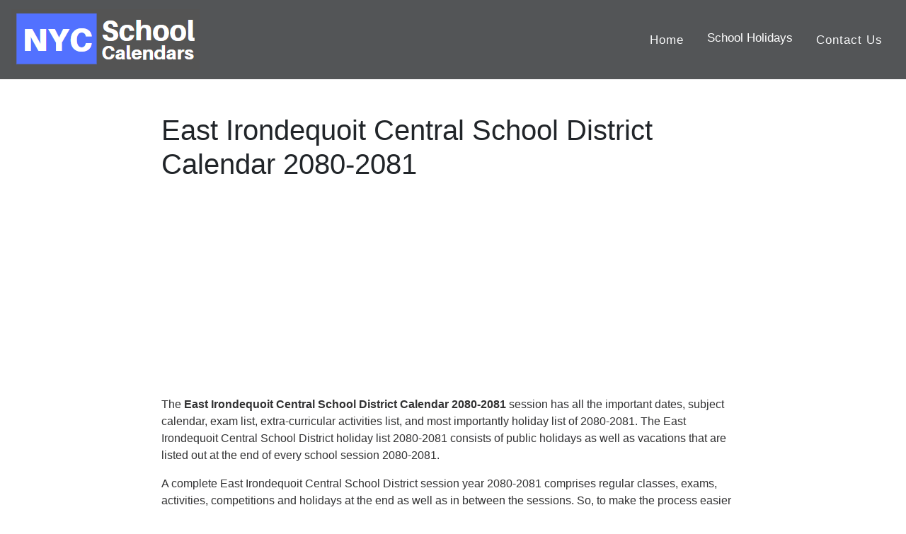

--- FILE ---
content_type: text/html; charset=UTF-8
request_url: https://nycschoolcalendars.com/east-irondequoit-central-school-district/2080-2081
body_size: 4039
content:
<!DOCTYPE html>
<html lang="en">
    <meta name="viewport" content="width=device-width, initial-scale=1.0">
<head><meta http-equiv="Content-Type" content="text/html; charset=utf-8">
<meta property="og:image" content="https://nycschoolcalendars.com/logo.png" />
<meta property="og:site_name" content="https://nycschoolcalendars.com/" />
           <meta name="description" content="All Major Holidays of East Irondequoit Central School District Calendar 2080-2081 is available here.❤️Academic year 2080-2081 for East Irondequoit Central School District .✅❤️" />
         <meta name="keywords" content="East Irondequoit Central School District calendar 2080-2081,East Irondequoit Central School District,East Irondequoit Central School District Holidays
             2080-2081" />



 <meta property="og:description" content="All Major Holidays of East Irondequoit Central School District Calendar 2080-2081 is available here.❤️Academic year 2080-2081 for East Irondequoit Central School District .✅❤️" />
 <meta property="og:type" content="website" />
    <meta property="og:url" content="https://nycschoolcalendars.com/" />
    <meta name="yandex-verification" content="fff56c4e0397cabf" />
    <meta property="og:title" content="East Irondequoit Central School District Calendar 2080-2081" />
<title>East Irondequoit Central School District Calendar 2080-2081</title>
 

 
  <link rel="alternate" href="https://nycschoolcalendars.com/" hreflang="en" /> 
  <link rel="preconnect" href="//pagead2.googlesyndication.com">
<link rel="preconnect" href="//googleads.g.doubleclick.net">
<link rel="preconnect" href="//adservice.google.com">
<link rel="preconnect" href="//cdn.menuwithprice.com">
<link rel="preconnect" href="//www.googletagmanager.com">
<link rel="preconnect" href="//analytics.google.com">
  <link rel="stylesheet" href="https://maxcdn.bootstrapcdn.com/bootstrap/4.3.1/css/bootstrap.min.css">
  <!--<link href="//maxcdn.bootstrapcdn.com/font-awesome/4.1.0/css/font-awesome.min.css" rel="stylesheet"> -->
  <link href="https://nycschoolcalendars.com/assets/css/cstm.css" rel="stylesheet">
  <link rel="icon" type="image/png" href="https://nycschoolcalendars.com/favicon2.png">
  <!--<link href="https://fonts.googleapis.com/css?family=Open+Sans&display=swap" rel="stylesheet">-->
  <script src="https://ajax.googleapis.com/ajax/libs/jquery/3.4.1/jquery.min.js"></script>
  <script data-ad-client="ca-pub-8777558224241755" async src="https://pagead2.googlesyndication.com/pagead/js/adsbygoogle.js"></script>
   <!-- Global site tag (gtag.js) - Google Analytics -->
<script async src="https://www.googletagmanager.com/gtag/js?id=UA-152937332-24"></script>
<script>
  window.dataLayer = window.dataLayer || [];
  function gtag(){dataLayer.push(arguments);}
  gtag('js', new Date());

  gtag('config', 'UA-152937332-24');
</script>
     <link rel='canonical' href='https://nycschoolcalendars.com/east-irondequoit-central-school-district/2080-2081' />  
 <script type="application/ld+json">
{
  "@context": "https://schema.org",
  "@type": "Organization",
  "url": "https://nycschoolcalendars.com",
  "name": "NYC School Calendars"
  }
}
</script>  

</head>
<body>
   
<nav class="navbar navbar-expand-sm bg-grey navbar-dark ">
     
<a class="navbar-brand" href="https://nycschoolcalendars.com/"><img src="https://nycschoolcalendars.com/Logo.png" class="img-fluid"></a>

  <button class="navbar-toggler navbar-toggler-right collapsed" type="button" data-toggle="collapse" data-target="#navb" aria-expanded="false">
    <span class="navbar-toggler-icon"></span>
  </button>
  
<div class="navbar-collapse collapse" id="navb">
    
    
    
  <!-- Links -->
  <ul class="navbar-nav ml-auto" style="font-size:18px;">
    <li class="nav-item">
     <a class="nav-link text-light" style="font-size:95%;" href="https://nycschoolcalendars.com/">Home</a>
    </li>
    
    	   <div class="dropdown">
  <button class="dropbtn" style="font-size:95%;">School Holidays</button>
  <div class="dropdown-content">
    <a href="https://nycschoolcalendars.com/2025">School Holidays 2025</a>
    <a href="https://nycschoolcalendars.com/2026">School Holidays 2026</a>
    <a href="https://nycschoolcalendars.com/2027">School Holidays 2027</a>
    <a href="https://nycschoolcalendars.com/2028">School Holidays 2028</a>

  </div>
</div>
    
    
    
 <li class="nav-item">
     <a class="nav-link text-light" style="font-size:95%;" href="https://nycschoolcalendars.com/contact">Contact Us</a>
    </li>
    
    </ul>
  
  
</div>
</nav>



<div class="container-fluid">
    <div class="row">
        <div class="col-lg-2" id="mob-hide">
            <script async src="https://pagead2.googlesyndication.com/pagead/js/adsbygoogle.js"></script>
            <!-- 200*1050 (Left) Theprint -->
            <ins class="adsbygoogle" style="display:inline-block;width:200px;height:1050px"
                data-ad-client="ca-pub-8777558224241755" data-ad-slot="9336686350"></ins>
            <script>
            (adsbygoogle = window.adsbygoogle || []).push({});
            </script>
        </div>
        <div class="col-lg-8">
            <h1 class="mt-5">East Irondequoit Central School District Calendar 2080-2081</h1>
            <center>
                <script async src="https://pagead2.googlesyndication.com/pagead/js/adsbygoogle.js"></script>

                <!-- LINK Ad (Responsive) -->

                <ins class="adsbygoogle" style="display:block" data-ad-client="ca-pub-8777558224241755"
                    data-ad-slot="8719232315" data-ad-format="link" data-full-width-responsive="true"></ins>

                <script>
                (adsbygoogle = window.adsbygoogle || []).push({});
                </script>
            </center>

            <p class="mt-3">The <strong>East Irondequoit Central School District Calendar
                    2080-2081                </strong> session has all the important dates, subject calendar, exam list, extra-curricular activities
                list, and most importantly holiday list of
                2080-2081.
                The East Irondequoit Central School District holiday list
                2080-2081 consists of public
                holidays as well as vacations that are listed out at the end of
                every school session
                2080-2081.
            </p>
            <p>
                A complete East Irondequoit Central School District session year
                2080-2081 comprises regular classes, exams, activities, competitions and holidays at the
                end as well as in between the sessions.
                So, to make the process easier for the students as well as parents and teachers, New York
                East Irondequoit Central School District, has listed out the guidelines and list
                of holidays of
                2080-2081 that a student will get in the complete session.
                You can find out the complete list of holidays 2080-2081 on the
                <strong>East Irondequoit Central School District, New York,</strong> website.
            </p>

            <center>
                <script async src="https://pagead2.googlesyndication.com/pagead/js/adsbygoogle.js"></script>
                <!-- 600*300 (Middle) -->
                <ins class="adsbygoogle" style="display:inline-block;width:600px;height:300px"
                    data-ad-client="ca-pub-8777558224241755" data-ad-slot="1527972150"></ins>
                <script>
                (adsbygoogle = window.adsbygoogle || []).push({});
                </script>


            </center>






            <h2 class="mt-3">East Irondequoit Central School District Calendar 2080-2081            </h2>

            <p>However, East Irondequoit Central School District has some common and some
                distinct holidays 2080-2081 that are listed out
                for the students.
                So, students, parents and teachers must be all aware of the list of
                East Irondequoit Central School District holidays 2080-2081 that are
                permitted in the school year of
                2080-2081.
                If you are enrolled in the <strong>East Irondequoit Central School District, New
                    York,</strong> then you can easily have a look at the school website to know the complete list of
                the
                2080-2081 East Irondequoit Central School District holidays
                2080-2081.
            </p>

            <div class="table-responsive">
                <table class="table table-striped table-hover text-left">
                    <thead class="bg-danger text-light">
                        <tr>
                            <th>School Holidays</th>
                            <th>Starts</th>
                            <th>Finishes</th>
                            <th>Year</th>
                        </tr>
                    </thead>
                    <tbody>

                        
                        <tr>
                            <td>First Day of School</td>
                            <td>
                                04 Sep 2080                                (Thu)
                            </td>
                            <td>-</td>
                            <td>2080-2081</td>
                        </tr>

                        <tr>
                            <td>Thanksgiving Break</td>
                            <td>
                                28 Nov 2080                                (Thu)
                            </td>
                            <td>
                                29 Nov 2080                                (Thu)
                            </td>
                            <td>2080-2081</td>
                        </tr>

                        <tr>
                            <td>Christmas Break</td>
                            <td>
                                23 Dec 2080                                (Thu)
                            </td>
                            <td>
                                03 Jan 2081                                (Thu)
                            </td>
                            <td>2080-2081</td>
                        </tr>
                        <tr>
                            <td>Mid Winter Break</td>
                            <td>
                                17 Feb 2081                                (Thu)
                            </td>
                            <td>
                                21 Feb 2081                                (Thu)
                            </td>
                            <td>2080-2081</td>
                        </tr>

                        <tr>
                            <td>Spring Break</td>
                            <td>
                                10 Apr 2081                                (Thu)
                            </td>
                            <td>
                                17 Apr 2081                                (Thu)
                            </td>
                            <td>2080-2081</td>
                        </tr>

                        <tr>
                            <td>Last Day of School</td>
                            <td>
                                24 Jun 2081                                (Thu)
                            </td>
                            <td>-</td>
                            <td>2080-2081</td>
                        </tr>
                                                
                    </tbody>
                </table>
            </div>
            <script async src="https://pagead2.googlesyndication.com/pagead/js/adsbygoogle.js"></script>

            <ins class="adsbygoogle" style="display:block; text-align:center;" data-ad-layout="in-article"
                data-ad-format="fluid" data-ad-client="ca-pub-8777558224241755" data-ad-slot="8480438677"></ins>

            <script>
            (adsbygoogle = window.adsbygoogle || []).push({});
            </script>

            <p>
                There is a complete list of
                2080-2081 holidays listed out on
                <strong>East Irondequoit Central School District, NYC,</strong> a website that
                will help students and parents alike in settling out the complete year plan and making important
                decisions of joining any hobbies or classes during the
                East Irondequoit Central School District holidays in
                2080-2081.
            </p>


            <p>The <strong>East Irondequoit Central School District, New York,</strong> also
                lists out non-students days such as teacher's preparation days, professional development days and
                teacher's services days of year
                2080-2081. These are the East Irondequoit Central School District days
                2080-2081 that are especially listed for the teachers to plan out their
                schedule during the complete session year
                2080-2081.
            </p>

            <h4 class="mt-3">Academic School Calendar 2080-2081                East Irondequoit Central School District</h4>

            <p> If you are a teacher at the New York,
                <strong>East Irondequoit Central School District,</strong> then you must visit
                the East Irondequoit Central School District website to know the year-ahead
                schedule 2080-2081 and how you can plan things in advance.
                East Irondequoit Central School District will help you in
                keeping your year sorted and how you can balance your professional and personal life in the year of
                2080-2081.
            </p>

            <p>So, the <strong>East Irondequoit Central School District,</strong>
                2080-2081, holiday list is important from both student's and teacher's perspectives. You can
                make
                things easier for yourself in just a click away. If planned well
                East Irondequoit Central School District holidays of
                2080-2081 can be a great time to enjoy, relax, rejoice, celebrate, learn and make as many
                memories as you would want to.
            </p>
            <p>So, if you are a student, teacher or parent of a student of the
                <strong>East Irondequoit Central School District,</strong> then you must visit
                the East Irondequoit Central School District website in every school session
                2080-2081 and plan your holidays well in
                2080-2081.
            </p>

            <strong>Disclaimer :-</strong>
            <p>The complete list of <strong>East Irondequoit Central School District</strong>
                holidays of 2080-2081 is provided here.
                These <strong>East Irondequoit Central School District</strong> holidays
                2080-2081 can be
                changed /modified as per officially announced by <a
                    href="https://www.schools.nyc.gov/">www.schools.nyc.gov</a> for more clarification please verify it
                from this Official government website. Thank you.
            </p>
        </div>
        <div class="col-lg-2" id="mob-hide">
            <script async src="https://pagead2.googlesyndication.com/pagead/js/adsbygoogle.js"></script>
            <!-- 200*1050 (Left) Theprint -->
            <ins class="adsbygoogle" style="display:inline-block;width:200px;height:1050px"
                data-ad-client="ca-pub-8777558224241755" data-ad-slot="9336686350"></ins>
            <script>
            (adsbygoogle = window.adsbygoogle || []).push({});
            </script>
        </div>


    </div>

</div> <!-- Footer -->
<style>
.bg-dark {
    background-color: #535557!important;
}
</style>
<footer class="page-footer font-small blue bg-dark">
  <!-- Copyright -->
  <div class="text-center text-light mt-2">Copyright©
   <a href="https://nycschoolcalendars.com/">nycschoolcalendars.com</a>
  </div>
  <!-- Copyright -->
             <div class=" about col-lg-10 col-md-10 text-right  ">

             <a href="https://nycschoolcalendars.com/about"> <span style="color:#f0f0f0de;">About Us</span></a>&nbsp;&nbsp; | &nbsp;&nbsp;
             <a href="https://nycschoolcalendars.com/privacy"><span style='color:#f0f0f0de;'>Privacy Policy</span></a>&nbsp;&nbsp; |&nbsp;&nbsp;     
             <a href="https://nycschoolcalendars.com/contact"><span style='color:#f0f0f0de;'>Contact Us</span></a>&nbsp;&nbsp; |&nbsp;&nbsp;
             <a href="https://nycschoolcalendars.com/disclaimer"><span style='color:#f0f0f0de;'>Disclaimer</span></a>&nbsp;&nbsp; |&nbsp;&nbsp;
             </div>
        

    <!-- Default Statcounter code for Nycschoolcalendars.com
https://nycschoolcalendars.com/ -->
<script type="text/javascript">
var sc_project=12207973; 
var sc_invisible=1; 
var sc_security="5bbf504f"; 
</script>
<script type="text/javascript"
src="https://www.statcounter.com/counter/counter.js"
async></script>
<noscript><div class="statcounter"><a title="Web Analytics
Made Easy - StatCounter" href="https://statcounter.com/"
target="_blank"><img class="statcounter"
src="https://c.statcounter.com/12207973/0/5bbf504f/1/"
alt="Web Analytics Made Easy -
StatCounter"></a></div></noscript>
<!-- End of Statcounter Code -->
<script src="https://cdnjs.cloudflare.com/ajax/libs/popper.js/1.14.7/umd/popper.min.js"></script>
  <script src="https://maxcdn.bootstrapcdn.com/bootstrap/4.3.1/js/bootstrap.min.js"></script>


</footer>
<!-- Footer -->
<script defer src="https://static.cloudflareinsights.com/beacon.min.js/vcd15cbe7772f49c399c6a5babf22c1241717689176015" integrity="sha512-ZpsOmlRQV6y907TI0dKBHq9Md29nnaEIPlkf84rnaERnq6zvWvPUqr2ft8M1aS28oN72PdrCzSjY4U6VaAw1EQ==" data-cf-beacon='{"version":"2024.11.0","token":"cc5ea3f2f6ca43c1a772ffc63381cd5d","r":1,"server_timing":{"name":{"cfCacheStatus":true,"cfEdge":true,"cfExtPri":true,"cfL4":true,"cfOrigin":true,"cfSpeedBrain":true},"location_startswith":null}}' crossorigin="anonymous"></script>
</body>
</html>

--- FILE ---
content_type: text/html; charset=utf-8
request_url: https://www.google.com/recaptcha/api2/aframe
body_size: 265
content:
<!DOCTYPE HTML><html><head><meta http-equiv="content-type" content="text/html; charset=UTF-8"></head><body><script nonce="ODtj1a5onMr_ldu3RgS4DQ">/** Anti-fraud and anti-abuse applications only. See google.com/recaptcha */ try{var clients={'sodar':'https://pagead2.googlesyndication.com/pagead/sodar?'};window.addEventListener("message",function(a){try{if(a.source===window.parent){var b=JSON.parse(a.data);var c=clients[b['id']];if(c){var d=document.createElement('img');d.src=c+b['params']+'&rc='+(localStorage.getItem("rc::a")?sessionStorage.getItem("rc::b"):"");window.document.body.appendChild(d);sessionStorage.setItem("rc::e",parseInt(sessionStorage.getItem("rc::e")||0)+1);localStorage.setItem("rc::h",'1764723598651');}}}catch(b){}});window.parent.postMessage("_grecaptcha_ready", "*");}catch(b){}</script></body></html>

--- FILE ---
content_type: text/css
request_url: https://nycschoolcalendars.com/assets/css/cstm.css
body_size: 999
content:

.page-footer {
    margin: 0;
    font-family: -apple-system,BlinkMacSystemFont,"Segoe UI",Roboto,"Helvetica Neue",Arial,"Noto Sans",sans-serif,"Apple Color Emoji","Segoe UI Emoji","Segoe UI Symbol","Noto Color Emoji";
    font-size: 1rem;
    font-weight: 400;
    line-height: 2.5;
    color: #212529;
    text-align: left;
    background-color: #fff;
}

    .navbar {
    background-color:#535557!important;    
    position: relative;
    display: -ms-flexbox;
    display: flex;
    -ms-flex-wrap: wrap;
    flex-wrap: wrap;
    -ms-flex-align: center;
    align-items: center;
    -ms-flex-pack: justify;
    justify-content: space-between;
    padding: -0.5rem 1rem;
}

.body{
    font-family: 'Open Sans',sans-serif ;
    font-size:16px;
	}
	p{
	color:#6c6c6f;
	font-size:1em;
	font-family: 'Open Sans', ;
	}

 h6 {
display:inline !important;
}



.row-4 {
    text-align: left!important;
}



.navbar-brand  span{
	color: #42413f;
	font-size:25px;font-weight:700;letter-spacing:0.1em;
    font-family: 'Kaushan Script','Helvetica Neue',Helvetica,Arial,cursive;
}
.navbar-brand {
	color: white;
	font-size:25px;
    font-family: 'Kaushan Script','Helvetica Neue',Helvetica,Arial,cursive;
	font-weight:700;
	letter-spacing:0.1em;
}

.navbar-nav .nav-item .nav-link{
	padding: 1.1em 1em!important;
	font-size: 120%;
    font-weight: 500;
    letter-spacing: 1px;
    color: #ffffff;
   font-family: 'Gothic A1', sans-serif;
}
.navbar-nav .nav-item .nav-link:hover{color:#fed136;}
.navbar-expand-md .navbar-nav .dropdown-menu{
	border-top:3px solid #fed136;
}
.dropdown-item:hover{background-color:#fed136;color:#000066;}
nav{-webkit-transition: padding-top .3s,padding-bottom .3s;
    -moz-transition: padding-top .3s,padding-bottom .3s;
    transition: padding-top .3s,padding-bottom .3s;
    border: none;
	}
	


.banner-text{
	padding:200px 0 150px 0;
}
.banner-heading{
	font-family: 'Lobster', cursive;
	font-size: 75px;
    font-weight: 700;
    line-height: 100px;
    margin-bottom: 30px;
	color:#000066;
}
.banner-sub-heading{
	font-family: 'Libre Baskerville', serif;
	font-size: 30px;
    font-weight: 300;
    line-height: 30px;
    margin-bottom: 50px;
	color:#000066;
}

.btn-banner{
	padding:5px 20px;
	border-radius:10px;
	font-weight:700;
	line-height:1.5;
	text-align:center;
	color:#000066;
	text-transform:uppercase;
}
.text-intro{
	width:90%;
	margin:auto;
	text-align:center;
	padding-top:30px;
}


/* mobile view */
@media (max-width:500px)
{
	.navbar-nav{
		background-color:#000066;
		border-top:3px solid #fed136;
		color:#000066;
		z-index:1;
		margin-top:5px;
		}
	.navbar-nav .nav-item .nav-link{
	padding: 0.7em 1em!important;
	font-size: 100%;
    font-weight: 500;
    }
	.banner-text{
	padding:150px 0 150px 0;
}
.banner-heading{
	font-size: 30px;
    line-height: 30px;
    margin-bottom: 20px;
}
.banner-sub-heading{
	font-size: 10px;
    font-weight: 200;
    line-height: 10px;
    margin-bottom: 40px;
}

#mob-hide {
    display: none;
}

}

@media (max-width:768px){
	.banner-text{
	padding:150px 0 150px 0;
}
	.banner-sub-heading{
	font-size: 23px;
    font-weight: 200;
    line-height: 23px;
    margin-bottom: 40px;
}
}



p{
    color: #323233;
    font-size: 1em;
}

.about{

max-width: 97.333333%;
}




opdown:hover .dropbtn {background-color: #323233;}


body{
font-family: 'Open Sans', sans-serif;

}

body {
    margin: 0;
    font-family: -apple-system,BlinkMacSystemFont,"Segoe UI",Roboto,"Helvetica Neue",Arial,"Noto Sans",sans-serif,"Apple Color Emoji","Segoe UI Emoji","Segoe UI Symbol","Noto Color Emoji";
    font-size: 1rem;
    font-weight: 400;
    line-height: 1.5;
    color: #212529;
    text-align: left;
    background-color: #fff;
}

.holidays{
    margin: 0;
    font-family: -apple-system,BlinkMacSystemFont,"Segoe UI",Roboto,"Helvetica Neue",Arial,"Noto Sans",sans-serif,"Apple Color Emoji","Segoe UI Emoji","Segoe UI Symbol","Noto Color Emoji";
    font-size: 1.5rem;
    font-weight: 400;
    line-height: 1.5;
    color: #212529;
    text-align: left;
    background-color: #fff;
}





.mt12{
    margin-top: 26%;
}
.mt221{
    margin-top:11%;
}

.mt222{
    margin-top:11%;
}
.centered{
    position: absolute;
    top: 38%;
    left: 20%;
}

.dropbtn {
  background-color: #535557;
  color: white;
  padding: 16px;
  font-size: 16px;
  border: none;
}

.dropdown {
  position: relative;
  display: inline-block;
}

.dropdown-content {
  display: none;
  position: absolute;
  background-color: #f1f1f1;
  min-width: 160px;
  box-shadow: 0px 8px 16px 0px rgba(0,0,0,0.2);
  z-index: 1;
}

.dropdown-content a {
  color: black;
  padding: 12px 16px;
  text-decoration: none;
  display: block;
}

.dropdown-content a:hover {background-color: #ddd;}

.dropdown:hover .dropdown-content {display: block;}

.dropdown:hover .dropbtn {background-color: #535557;}